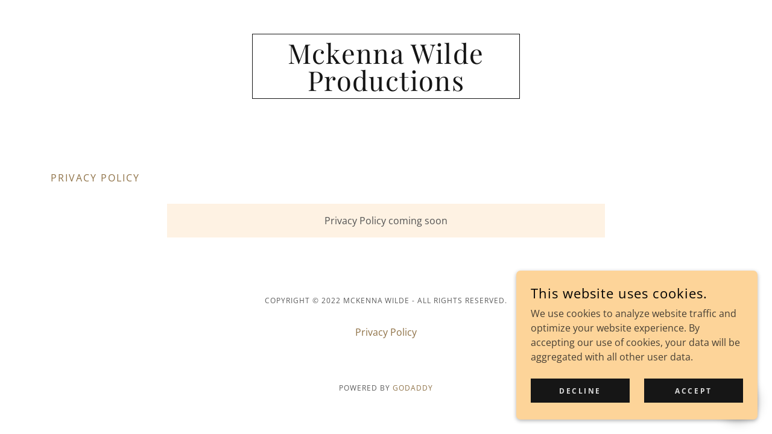

--- FILE ---
content_type: application/javascript
request_url: https://img1.wsimg.com/blobby/go/efc71d03-4eb1-451f-8334-8c074d9c1973/gpub/b824b3353c3ba64c/script.js
body_size: 4919
content:
window.cxs && window.cxs.setOptions({ prefix: "c2-" });
window.wsb=window.wsb||{};window.wsb["Theme27"]=window.wsb["Theme27"]||window.radpack("@widget/LAYOUT/bs-layout27-Theme-publish-Theme").then(function(t){return new t.default();});
window.wsb["DynamicFontScaler"]=function(e){let t,{containerId:a,targetId:o,fontSizes:r,maxLines:l,prioritizeDefault:n}=e;if("undefined"==typeof document)return;const i=document.getElementById(a),s=document.getElementById(o);function c(e){return function(e){const t=parseInt(p(e,"padding-left")||0,10),a=parseInt(p(e,"padding-right")||0,10);return e.scrollWidth+t+a}(e)<=i.clientWidth&&function(e){const t=e.offsetHeight,a=parseInt(p(e,"line-height"),10)||1;return Math.floor(t/a)}(e)<=l}function g(){if(!i||!s||t===window.innerWidth)return;if(s.hasAttribute("data-font-scaled"))return void function(){s.removeAttribute("data-last-size");const e=document.querySelector(`#${o}-style`);e&&e.parentNode.removeChild(e)}();t=window.innerWidth;const e=Array.prototype.slice.call(i.querySelectorAll(`[data-scaler-id="scaler-${a}"]`)).sort(((e,t)=>r.indexOf(e.getAttribute("data-size"))-r.indexOf(t.getAttribute("data-size"))));if(i.clientWidth&&e.length){const t=i.style.width||"";i.style.width="100%",e.forEach((e=>{e.style.display="inline-block",e.style.maxWidth=`${i.clientWidth}px`}));const a=function(e){return e.find(c)||e[e.length-1]}(e);!function(e){e.forEach((e=>{e.style.display="none",e.style.maxWidth=""}))}(e),i.style.width=t;const r=p(a,"font-size"),l=s.getAttribute("data-last-size");if(r&&r!==l){if(n){const e=p(s,"font-size");if(parseInt(r,10)>=parseInt(e,10))return}s.setAttribute("data-last-size",r);let e=document.querySelector(`#${o}-style`);e||(e=document.createElement("style"),e.id=`${o}-style`,document.head.appendChild(e)),e.textContent=`#${s.id} { font-size: ${r} !important; }`}}}function p(e,t){return document.defaultView.getComputedStyle(e).getPropertyValue(t)}g(),window.addEventListener("resize",g)};
window.wsb["DynamicFontScaler"](JSON.parse("{\"containerId\":\"logo-container-150838\",\"targetId\":\"logo-text-150839\",\"fontSizes\":[\"xxlarge\",\"xlarge\",\"large\"],\"maxLines\":1,\"prioritizeDefault\":true}"));
window.wsb["DynamicFontScaler"](JSON.parse("{\"containerId\":\"logo-container-150841\",\"targetId\":\"logo-text-150842\",\"fontSizes\":[\"xxlarge\",\"xlarge\",\"large\"],\"maxLines\":3,\"prioritizeDefault\":true}"));
window.wsb['context-bs-1']=JSON.parse("{\"env\":\"production\",\"renderMode\":\"PUBLISH\",\"fonts\":[\"playfair-display\",\"default\",\"\"],\"colors\":[\"#fdd499\"],\"fontScale\":\"medium\",\"locale\":\"en-GB\",\"language\":\"en\",\"resellerId\":1,\"internalLinks\":{},\"isInternalPage\":true,\"navigationMap\":{\"214387c1-84d4-47c0-a819-d6b2824038a2\":{\"isFlyoutMenu\":false,\"active\":false,\"pageId\":\"214387c1-84d4-47c0-a819-d6b2824038a2\",\"name\":\"404\",\"href\":\"/404\",\"target\":\"\",\"visible\":false,\"requiresAuth\":false,\"tags\":[\"404\"],\"rel\":\"\",\"type\":\"page\",\"showInFooter\":false},\"c3ac60ac-aefd-42b3-bb04-ba0bd74dffa9\":{\"isFlyoutMenu\":false,\"active\":true,\"pageId\":\"c3ac60ac-aefd-42b3-bb04-ba0bd74dffa9\",\"name\":\"Privacy Policy\",\"href\":\"/privacy-policy\",\"target\":\"\",\"visible\":false,\"requiresAuth\":false,\"tags\":[],\"rel\":\"\",\"type\":\"page\",\"showInFooter\":true},\"e4648045-4890-4a15-b383-50c276893997\":{\"isFlyoutMenu\":false,\"active\":false,\"pageId\":\"e4648045-4890-4a15-b383-50c276893997\",\"name\":\"Home\",\"href\":\"/\",\"target\":\"\",\"visible\":true,\"requiresAuth\":false,\"tags\":[],\"rel\":\"\",\"type\":\"page\",\"showInFooter\":false}},\"dials\":{\"colors\":[{\"id\":\"#fdd499\",\"meta\":{\"primary\":\"rgb(253, 212, 153)\",\"accent\":\"rgb(17, 17, 17)\",\"neutral\":\"rgb(255, 255, 255)\"}}],\"fonts\":{\"primary\":{\"id\":\"playfair-display\",\"description\":\"Distinctive fonts that presents a 21st century take on a vintage, professional feel.\",\"tags\":[\"serif\",\"classic\",\"conservative\"],\"meta\":{\"order\":30,\"primary\":{\"id\":\"playfair-display\",\"name\":\"Playfair Display\",\"url\":\"//fonts.googleapis.com/css?family=Playfair+Display:400,700,900&display=swap\",\"family\":\"'Playfair Display', Georgia, serif\",\"size\":16,\"weight\":400,\"weights\":[400,700,900]},\"alternate\":{\"id\":\"open-sans\",\"name\":\"Open Sans\",\"url\":\"//fonts.googleapis.com/css?family=Open+Sans:300,300i,400,400i,700,700i,800&display=swap\",\"family\":\"'Open Sans', arial, sans-serif\",\"size\":16,\"weight\":400,\"weights\":[300,400,700,800],\"styles\":{\"letterSpacing\":\"normal\",\"textTransform\":\"none\"}}},\"overridesAlternate\":[{\"locales\":[\"ja-JP\"],\"meta\":{\"alternate\":{\"family\":\"Open Sans, MS Mincho, '\uFF2D\uFF33 \uFF30\u660E\u671D', serif\"}}},{\"locales\":[\"ko-KR\"],\"meta\":{\"alternate\":{\"family\":\"Open Sans, '\uBC14\uD0D5', Batang, '\uBC14\uD0D5\uCCB4', BatangChe, serif\"}}},{\"locales\":[\"th-TH\"],\"meta\":{\"alternate\":{\"family\":\"Open Sans, Krungthep, Thonburi, Tahoma, sans-serif\"}}},{\"locales\":[\"zh-CN\",\"zh-SG\"],\"meta\":{\"alternate\":{\"family\":\"Open Sans, '\u534E\u6587\u9ED1\u4F53', STHeiti, Heiti SC, sans-serif\"}}},{\"locales\":[\"zh-HK\",\"zh-TW\"],\"meta\":{\"alternate\":{\"family\":\"Open Sans, Hiragino Sans GB, sans-serif\"}}}],\"overridesPrimary\":[{\"locales\":[\"vi-VN\",\"ta-IN\",\"mr-IN\",\"hi-IN\"],\"meta\":{\"primary\":{\"family\":\"Georgia, serif\"}}},{\"locales\":[\"ja-JP\"],\"meta\":{\"primary\":{\"family\":\"Playfair Display, Hiragino Mincho Pro, '\u30D2\u30E9\u30AE\u30CE\u660E\u671DPro', Hiragino Mincho ProN, '\u30D2\u30E9\u30AE\u30CE\u660E\u671DProN', serif\"}}},{\"locales\":[\"ko-KR\"],\"meta\":{\"primary\":{\"family\":\"Playfair Display, '\uC560\uD50C\uACE0\uB515', Apple SD Gothic Neo, '\uC560\uD50C\uACE0\uB515', AppleGothic, sans-serif\"}}},{\"locales\":[\"th-TH\"],\"meta\":{\"primary\":{\"family\":\"Playfair Display, Thonburi, Tahoma, sans-serif\"}}},{\"locales\":[\"zh-CN\",\"zh-SG\"],\"meta\":{\"primary\":{\"family\":\"Playfair Display, Hiragino Sans GB, sans-serif\"}}},{\"locales\":[\"zh-HK\",\"zh-TW\"],\"meta\":{\"primary\":{\"family\":\"Playfair Display, '\u5137\u9ED1 Pro', LiHei Pro, sans-serif\"}}}]}}},\"theme\":\"Theme27\"}");
Core.utils.renderBootstrap({elId:'bs-1',componentName:'@widget/MESSAGING/bs-Component',props:JSON.parse("{\"config\":{\"formSubmitEndpoint\":\"/messaging\",\"assetsHost\":\"https://img1.wsimg.com\",\"assetsBasePath\":\"/isteam\",\"contactsHost\":\"https://contacts.godaddy.com\",\"conversationsWebHost\":\"https://conversations.godaddy.com\",\"formSubmitHost\":\"https://contact.apps-api.instantpage.secureserver.net\",\"generateUrlHost\":\"https://url-generator.apps.secureserver.net\",\"vNextApiHost\":\"https://websites.api.godaddy.com\",\"reamazeApiHost\":\"https://{{websiteId}}reamaze.godaddy.com\",\"reamazeJsSource\":\"https://cdn.reamaze.com/assets/reamaze-loader.js\",\"reamazeCookieJsSource\":\"https://cdn.reamaze.com/assets/reamaze-godaddy-loader.js\"},\"upgradeable\":false,\"preset\":\"messaging1\",\"order\":0,\"id\":\"bdecf893-6d45-42c2-a242-6f3877334636\",\"isMobile\":null,\"websiteId\":\"efc71d03-4eb1-451f-8334-8c074d9c1973\",\"accountId\":\"c1f57cf5-4ad1-11ed-829f-3417ebe60eb6\",\"isReseller\":false,\"domainName\":\"mckennawilde.com\",\"staticContent\":{\"submitButtonLoadingLabel\":\"Sending\",\"infoStartTitle\":\"Conversations\",\"contactFormResponseErrorMessage\":\"Something went wrong while sending your message, please try again later\",\"infoStartDesc\":\"Respond smarter and faster to website messages, text messages and Facebook Messenger. Receive instant notifications, reply from anywhere, all from your phone.\",\"infoStartTag\":\"New\",\"phoneValidationErrorMessage\":\"Please enter a valid phone number.\",\"defaultCancelButtonLabel\":\"Cancel\",\"contactsLinkInfoMessaging\":\"Contacts from your website messaging form are captured in Connections.\",\"defaultSubmitButtonLabel\":\"Send\",\"endOfChat\":\"end of chat\",\"infoConnectedDesc\":\"You are connected to the Conversations mobile app and are currently receiving all website messages there.\",\"infoRecommendedTag\":\"Recommended\",\"infoStartLink\":\"Get Started\",\"phoneUsOnlyValidationErrorMessage\":\"Please enter a valid U.S. mobile phone number.\",\"infoIncludedTag\":\"Included\",\"infoPublishRequiredDesc\":\"A publish is needed in order to complete this first step of enabling this feature.\",\"infoPendingLoginDesc\":\"A text message has been sent to you to download the Conversations app. Please download and install to complete set up.\",\"termsOfSerivce\":\"Terms of Service\",\"infoUnavailableDesc\":\"We currently only allow this to work with one website. To use this feature on this website, please disconnect from the active one.\",\"recaptchaDisclosure\":\"This site is protected by reCAPTCHA and the Google {privacyPolicy} and {termsOfSerivce} apply.\",\"emailValidationErrorMessage\":\"Please enter a valid email address.\",\"privacyPolicyURL\":\"https://policies.google.com/privacy\",\"infoUnavailableTitle\":\"Conversations\",\"requiredValidationErrorMessage\":\"Please fill in this required field\",\"infoUnavailableTag\":\"Unavailable\",\"contactsLinkText\":\"Manage my contacts\",\"privacyPolicy\":\"Privacy Policy\",\"infoPublishRequiredLink\":\"Publish Now\",\"infoPendingLoginLink\":\"Resend Link\",\"infoConnectedTitle\":\"Conversations Mobile App\",\"termsOfSerivceURL\":\"https://policies.google.com/terms\",\"messagesRatesLegalDisclosure\":\"By submitting your phone number, you agree to receive text messages from us. Message/ data rates may apply.\",\"emailMaxCountValidationErrorMessage\":\"Your email address is too long\",\"infoConnectedTag\":\"Connected\"},\"businessName\":\"Mckenna Wilde\",\"reamazeBrandId\":null,\"emailConfirmationMessage\":\"We've sent you a confirmation email, please click the link to verify your address.\",\"recaptchaType\":\"V3\",\"formFields\":[{\"keyName\":\"name\",\"type\":\"SINGLE_LINE\",\"label\":\"Name\",\"validation\":\"required\",\"required\":true},{\"keyName\":\"phone\",\"type\":\"PHONE\",\"label\":\"Mobile\",\"validation\":\"phone\",\"required\":true},{\"keyName\":\"email\",\"type\":\"EMAIL\",\"label\":\"Email\",\"validation\":\"email\",\"required\":true,\"replyTo\":true},{\"keyName\":\"message\",\"type\":\"MULTI_LINE\",\"label\":\"How can we help?\",\"validation\":\"required\",\"required\":true},{\"type\":\"SUBMIT\",\"label\":\"Send\"}],\"cookieBannerEnabled\":true,\"notificationPreference\":\"EMAIL\",\"formEmail\":\"shelley.mck.smith@gmail.com\",\"welcomeMessage\":\"Hi! Let us know how we can help and we\u2019ll respond shortly.\",\"formSuccessMessage\":\"Thanks for the message. We'll get back to you as soon as we can.\",\"emailOptInEnabled\":false,\"emailOptInMessage\":\"Sign up to receive email updates, announcements, and more.\",\"reamazePosition\":\"bottom-right\",\"reamazeThemeColor\":\"#fdd499\",\"reamazePromptEnabled\":true,\"reamazePrompt\":\"Let me know if you have any questions!\",\"reamazeConfirmationMessage\":\"Thanks! Your message has been submitted. We'll get back to you here or via email.\",\"reamazeAvatarImage\":\"\",\"reamazeDismissCarousel\":false,\"widgetId\":\"bdecf893-6d45-42c2-a242-6f3877334636\",\"section\":\"default\",\"category\":\"neutral\",\"locale\":\"en-GB\",\"env\":\"production\",\"renderMode\":\"PUBLISH\"}"),context:JSON.parse("{\"widgetId\":\"bdecf893-6d45-42c2-a242-6f3877334636\",\"widgetType\":\"MESSAGING\",\"widgetPreset\":\"messaging1\",\"section\":\"default\",\"category\":\"neutral\",\"fontSize\":\"medium\",\"fontFamily\":\"alternate\",\"websiteThemeOverrides\":{},\"widgetThemeOverrides\":{}}"),contextKey:'context-bs-1',radpack:"@widget/MESSAGING/bs-Component"});
window.wsb["CookieBannerScript"]=function(e){let{id:t,acceptCookie:o,dismissCookie:a}=e;const n=864e5;let i,l,r;function s(e){let t=arguments.length>1&&void 0!==arguments[1]?arguments[1]:60;const o=new Date;o.setTime(o.getTime()+n*t);const a=`expires=${o.toUTCString()}`;document.cookie=`${e}=true;${a};path=/`}function c(e){return document.cookie.includes(e)}function p(){l&&l.removeEventListener("click",g),r&&r.removeEventListener("click",d),i.style.display="none"}function g(e){e.preventDefault(),u(),s(a),s(o),p()}function d(e){var t;e.preventDefault(),s(a),c(o)&&(t=o,document.cookie=`${t}=;expires=Thu, 01 Jan 1970 00:00:00 GMT;path=/`),p()}function u(){window._allowCT=!0,window._allowCTListener&&window._allowCTListener.forEach((e=>e()))}c(o)?u():c(a)||setTimeout((()=>{i=document.getElementById(`${t}-banner`),l=document.getElementById(`${t}-accept`),r=document.getElementById(`${t}-decline`),l&&l.addEventListener("click",g),r&&r.addEventListener("click",d),i.style.transform="translateY(-500px)"}),200)};
window.wsb["CookieBannerScript"](JSON.parse("{\"id\":\"d7a6fd62-cb27-4c2f-957a-72ff4714d37b\",\"dismissCookie\":\"cookie_warning_dismissed\",\"acceptCookie\":\"cookie_terms_accepted\"}"));
document.getElementById('page-150834').addEventListener('click', function() {}, false);
var t=document.createElement("script");t.type="text/javascript",t.addEventListener("load",()=>{window.tti.calculateTTI(({name:t,value:e}={})=>{let i={"wam_site_hasPopupWidget":false,"wam_site_hasMessagingWidget":true,"wam_site_headerTreatment":"Inset","wam_site_hasSlideshow":false,"wam_site_hasFreemiumBanner":false,"wam_site_homepageFirstWidgetType":"ABOUT","wam_site_homepageFirstWidgetPreset":"about7","wam_site_businessCategory":"videofilmproductions","wam_site_theme":"layout27","wam_site_locale":"en-GB","wam_site_fontPack":"playfair-display","wam_site_cookieBannerEnabled":true,"wam_site_membershipEnabled":true,"wam_site_hasHomepageHTML":false,"wam_site_hasHomepageShop":false,"wam_site_hasHomepageOla":false,"wam_site_hasHomepageBlog":false,"wam_site_hasShop":false,"wam_site_hasOla":false,"wam_site_planType":"personal","wam_site_isHomepage":false,"wam_site_htmlWidget":false};window.networkInfo&&window.networkInfo.downlink&&(i=Object.assign({},i,{["wam_site_networkSpeed"]:window.networkInfo.downlink.toFixed(2)})),window.tti.setCustomProperties(i),window.tti._collectVitals({name:t,value:e})})}),t.setAttribute("src","//img1.wsimg.com/traffic-assets/js/tccl-tti.min.js"),document.body.appendChild(t);